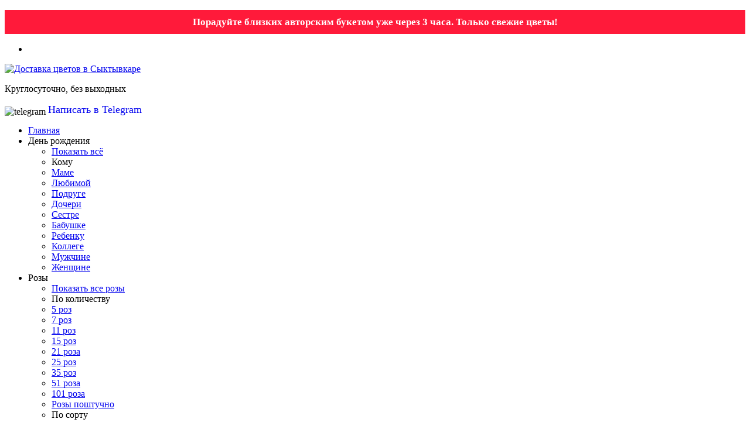

--- FILE ---
content_type: text/html; charset=utf-8
request_url: https://florafox.com/ru/syktyvkar-18
body_size: 14436
content:
<!DOCTYPE html>
<html lang="ru-ru" prefix="og: http://ogp.me/ns#" xmlns="http://www.w3.org/1999/xhtml">
<head>

    <title>Доставка цветов в Сыктывкаре на дом недорого | Заказать цветы круглосуточно по цене от 2 900 ₽ с бесплатной доставкой</title>

    <meta name="viewport" content="width=device-width, initial-scale=1, user-scalable=no" />

    <meta http-equiv="Content-Type" content="text/html; charset=UTF-8"/>

    
    <meta name="apple-mobile-web-app-capable" content="yes"/>
    <meta name="apple-mobile-web-app-title" content="FloraFox"/>

    <link rel="icon" type="image/x-icon" href="/pub/favicon.ico?1609835974"/>

    <meta name="description" content="FloraFox - заказ быстрой доставки цветов в Сыктывкаре. Шикарные букеты цветов на любой вкус. Гарантия свежести. Пришлем фото товара. Работаем круглосуточно, без выходных."/>

    <link rel="canonical" href='https://florafox.com/ru/syktyvkar-18' />


                        <link rel="alternate" href="https://florafox.com/ru/syktyvkar-18" type="text/html" hreflang="ru-ru" />
                <link rel="alternate" href="https://florafox.com/ru/syktyvkar-18" type="text/html" hreflang="x-default" />
            

    <meta property="og:url" content='https://florafox.com/ru/syktyvkar-18' />
    <meta property="og:locale" content="ru_RU"
                                        <meta property="og:title" content="Доставка цветов в Сыктывкаре на дом недорого | Заказать цветы круглосуточно по цене от 2 900 ₽ с бесплатной доставкой" />
    <meta property="og:description" content="FloraFox - заказ быстрой доставки цветов в Сыктывкаре. Шикарные букеты цветов на любой вкус. Гарантия свежести. Пришлем фото товара. Работаем круглосуточно, без выходных." />
    <meta property="og:type" content="website" />
    <meta property="og:image" content="https://florafox.com/pub/img/logo.svg?1609835974" />

    <link type="text/css" rel="stylesheet" media="all" href="/pub/css/site/style.css?1704571425" />
    <style>
        .free_delivery_after::after {
            content: "Бесплатная доставка";
        }
    </style>
    <script type="application/javascript" src="/pub/js/jquery.js?1609835974"></script>

    <script type="application/ld+json">
{
"@context": "http://schema.org",
"@type": "Organization",
"url": "https://florafox.com/",
"logo": "https://florafox.com/pub/img/logo.svg?1609835974"
}
</script>

<!-- Google Tag Manager -->
<script>(function(w,d,s,l,i){w[l]=w[l]||[];w[l].push({'gtm.start':
                new Date().getTime(),event:'gtm.js'});var f=d.getElementsByTagName(s)[0],
            j=d.createElement(s),dl=l!='dataLayer'?'&l='+l:'';j.async=true;j.src=
            'https://www.googletagmanager.com/gtm.js?id='+i+dl;f.parentNode.insertBefore(j,f);
        })(window,document,'script','dataLayer','GTM-KLBCGLZ');</script>
<!-- End Google Tag Manager -->
</head>
<body>
<!-- Google Tag Manager (noscript) -->
<noscript><iframe src="https://www.googletagmanager.com/ns.html?id=GTM-KLBCGLZ"
                  height="0" width="0" style="display:none;visibility:hidden"></iframe></noscript>
<!-- End Google Tag Manager (noscript) -->
    <p style="padding-top: 10px; padding-bottom: 10px; text-align: center; background-color: #FF1A3A; color: white; font-size:17px; line-height: 21px;">
        <b>Порадуйте близких авторским букетом уже через 3 часа. Только свежие цветы!</b>
    </p>

    <div class="uptop">
        <div class="topbox">
            <ul class="menu">
                <li>&nbsp;</li>
            </ul>
        </div>
    </div>

<div class="bigbox">
    
        <div class="header">
            <div class="left">

                <p class="logo">
                    <a href="/ru/syktyvkar-18"  >
                        <img width="169" height="56" src="/pub/img/logo.svg?1609835974" alt="Доставка цветов в Сыктывкаре" />
                    </a>
                </p>
            </div>
            <div class="center">

            </div>
            <div class="right">
                <p class="free">Круглосуточно, без выходных</p>
                <p class="phone">
                    <img alt='telegram' src="/pub/img/telegram.png?1703004381" style="width:24px; height: 24px; position: relative; top:3px; " />
                    <a rel="nofollow" style="font-size: 18px; text-decoration: none; font-weight:normal;" target="_blank" href="https://t.me/florafoxsupport">Написать в Telegram</a></p>
                </p>
            </div>

        </div>

        <div class="topmenu">
            <ul>
                                    <li><a class="clicked" href="/ru/syktyvkar-18" >Главная</a></li>
                                                                        <li class="has_sub">
                                                                            <span>День рождения</span>
                                                                            <div class="submenu">

                                                                    <ul>
                                                                                <li><a href="/ru/tsvyety-na-dyen-rozhdyeniya-c12">Показать всё</a></li>
                                        
                                                                                <li class="subgroup_name"><span class="subgroup">Кому</span></li>
                                                                                                                            <li><a href="/ru/tsvyety-na-dyen-rozhdyeniya-mamye-c1">Маме</a></li>
                                                                                    <li><a href="/ru/tsvyety-na-dyen-rozhdyeniya-lyubimoy-c2">Любимой</a></li>
                                                                                    <li><a href="/ru/tsvyety-na-dyen-rozhdyeniya-podrugye-c3">Подруге</a></li>
                                                                                    <li><a href="/ru/tsvyety-na-dyen-rozhdyeniya-dochyeri-c4">Дочери</a></li>
                                                                                    <li><a href="/ru/tsvyety-na-dyen-rozhdyeniya-syestrye-c5">Сестре</a></li>
                                                                                    <li><a href="/ru/tsvyety-na-dyen-rozhdyeniya-babushkye-c6">Бабушке</a></li>
                                                                                    <li><a href="/ru/tsvyety-na-dyen-rozhdyeniya-ryebyenku-c7">Ребенку</a></li>
                                                                                    <li><a href="/ru/tsvyety-na-dyen-rozhdyeniya-kollyegye-c8">Коллеге</a></li>
                                                                                    <li><a href="/ru/tsvyety-na-dyen-rozhdyeniya-muzhchinye-c9">Мужчине</a></li>
                                                                                    <li><a href="/ru/tsvyety-na-dyen-rozhdyeniya-zhyenshchinye-c10">Женщине</a></li>
                                                                            </ul>
                                                            </div>
                                                </li>
                                                                        <li class="has_sub">
                                                                            <span>Розы</span>
                                                                            <div class="submenu">

                                                                    <ul>
                                                                                <li><a href="/ru/bukyety-iz-roz-c66">Показать все розы</a></li>
                                        
                                                                                <li class="subgroup_name"><span class="subgroup">По количеству</span></li>
                                                                                                                            <li><a href="/ru/bukyety-iz-5-roz-c90">5 роз</a></li>
                                                                                    <li><a href="/ru/bukyety-iz-7-roz-c92">7 роз</a></li>
                                                                                    <li><a href="/ru/bukyety-iz-11-roz-c34">11 роз</a></li>
                                                                                    <li><a href="/ru/bukyety-iz-15-roz-c35">15 роз</a></li>
                                                                                    <li><a href="/ru/bukyety-iz-21-rozy-c36">21 роза</a></li>
                                                                                    <li><a href="/ru/bukyety-iz-25-roz-c37">25 роз</a></li>
                                                                                    <li><a href="/ru/bukyety-iz-35-roz-c38">35 роз</a></li>
                                                                                    <li><a href="/ru/bukyety-iz-51-rozy-c40">51 роза</a></li>
                                                                                    <li><a href="/ru/bukyety-iz-101-rozy-c42">101 роза</a></li>
                                                                                    <li><a href="/ru/rozy-poshtuchno-c93">Розы поштучно</a></li>
                                                                            </ul>
                                                                    <ul>
                                        
                                                                                <li class="subgroup_name"><span class="subgroup">По сорту</span></li>
                                                                                                                            <li><a href="/ru/bukyety-iz-kustovykh-roz-c47">Кустовые розы</a></li>
                                                                                    <li><a href="/ru/bukyety-iz-pryemium-roz-c48">Премиум розы</a></li>
                                                                                    <li><a href="/ru/bukyety-iz-kyeniyskikh-roz-c49">Кенийские розы</a></li>
                                                                                    <li><a href="/ru/bukyety-iz-klassichyeskiy-roz-c50">Классические розы</a></li>
                                                                            </ul>
                                                                    <ul>
                                        
                                                                                <li class="subgroup_name"><span class="subgroup">По форме букета</span></li>
                                                                                                                            <li><a href="/ru/bolshiye-bukyety-roz-c43">Большие букеты роз</a></li>
                                                                                    <li><a href="/ru/rozy-v-korobkye-c44">Розы в коробке</a></li>
                                                                                    <li><a href="/ru/rozy-v-korzinye-c45">Розы в корзине</a></li>
                                                                                    <li><a href="/ru/syerdtsye-iz-roz-c46">Сердце из роз</a></li>
                                                                            </ul>
                                                                    <ul>
                                        
                                                                                <li class="subgroup_name"><span class="subgroup">По цвету</span></li>
                                                                                                                            <li><a href="/ru/bukyety-iz-krasnykh-roz-c51">Красные розы</a></li>
                                                                                    <li><a href="/ru/bukyety-iz-byelykh-roz-c52">Белые розы</a></li>
                                                                                    <li><a href="/ru/bukyety-iz-raznotsvyetnykh-roz-c53">Разноцветные розы</a></li>
                                                                                    <li><a href="/ru/bukyety-iz-rozovykh-roz-c54">Розовые розы</a></li>
                                                                                    <li><a href="/ru/bukyety-iz-zhyeltykh-roz-c55">Желтые розы</a></li>
                                                                            </ul>
                                                            </div>
                                                </li>
                                                                        <li class="has_sub">
                                                                            <span>Цветы</span>
                                                                            <div class="submenu">

                                                                    <ul>
                                                                                <li><a href="/ru/tsvyety-c95">Показать все цветы</a></li>
                                        
                                                                                <li class="subgroup_name"><span class="subgroup">Вид цветов</span></li>
                                                                                                                            <li><a href="/ru/bukyety-iz-roz-c66">Розы</a></li>
                                                                                    <li><a href="/ru/bukyety-iz-khrizantyem-c67">Хризантемы</a></li>
                                                                                    <li><a href="/ru/bukyety-iz-tyulpanov-c75">Тюльпаны</a></li>
                                                                                    <li><a href="/ru/bukyety-iz-pionov-c76">Пионы</a></li>
                                                                                    <li><a href="/ru/bukyety-iz-romashyek-c68">Ромашки</a></li>
                                                                                    <li><a href="/ru/bukyety-iz-gyerbyer-c69">Герберы</a></li>
                                                                                    <li><a href="/ru/bukyety-iz-liliy-c70">Лилии</a></li>
                                                                                    <li><a href="/ru/bukyety-iz-alstromyeriy-c71">Альстромерии</a></li>
                                                                                    <li><a href="/ru/bukyety-iz-irisov-c72">Ирисы</a></li>
                                                                                    <li><a href="/ru/bukyety-iz-kall-c77">Каллы</a></li>
                                                                                    <li><a href="/ru/bukyety-iz-orkhidyey-c73">Орхидеи</a></li>
                                                                                    <li><a href="/ru/bukyety-iz-eustom-c74">Эустома</a></li>
                                                                                    <li><a href="/ru/bukyety-iz-gortyenziy-c78">Гортензии</a></li>
                                                                                    <li><a href="/ru/bukyety-iz-gvozdik-c79">Гвоздики</a></li>
                                                                                    <li><a href="/ru/bukyety-iz-podsolnukhov-c80">Подсолнухи</a></li>
                                                                            </ul>
                                                                    <ul>
                                        
                                                                                <li class="subgroup_name"><span class="subgroup">Тип букета</span></li>
                                                                                                                            <li><a href="/ru/avtorskiye-bukyety-c56">Авторские букеты</a></li>
                                                                                    <li><a href="/ru/pryemium-floristika-c57">Премиум-флористика</a></li>
                                                                                    <li><a href="/ru/monobukyety-c58">Монобукеты</a></li>
                                                                                    <li><a href="/ru/tsvyety-v-korobkye-c59">Цветы в коробке</a></li>
                                                                                    <li><a href="/ru/tsvyety-v-korzinye-c60">Цветы в корзине</a></li>
                                                                                    <li><a href="/ru/syerdtsye-iz-tsvyetov-c61">Сердце из цветов</a></li>
                                                                                    <li><a href="/ru/kombo-pryedlozhyeniya-s-tsvyetami-c62">Комбо-предложения</a></li>
                                                                                    <li><a href="/ru/tsvyety-i-sladosti-c63">Цветы и сладости</a></li>
                                                                                    <li><a href="/ru/komnatnyye-rastyeniya-c64">Комнатные растения</a></li>
                                                                            </ul>
                                                                    <ul>
                                        
                                                                                                                    </ul>
                                                            </div>
                                                </li>
                                                                        <li class="has_sub">
                                                                            <span>Повод</span>
                                                                            <div class="submenu">

                                                                    <ul>
                                        
                                                                                <li class="subgroup_name"><span class="subgroup">По дате</span></li>
                                                                                                                            <li><a href="/ru/tsvyety-na-14-fyevralya-c25">14 февраля</a></li>
                                                                                    <li><a href="/ru/tsvyety-na-23-fyevralya-c26">23 февраля</a></li>
                                                                                    <li><a href="/ru/tsvyety-na-8-marta-c27">8 марта</a></li>
                                                                                    <li><a href="/ru/tsvyety-na-poslyedniy-zvonok-c28">Последний звонок</a></li>
                                                                                    <li><a href="/ru/tsvyety-na-vypusknoy-c29">Выпускной</a></li>
                                                                                    <li><a href="/ru/tsvyety-na-1-syentyabrya-c30">1 сентября</a></li>
                                                                                    <li><a href="/ru/tsvyety-na-dyen-uchityelya-c31">День учителя</a></li>
                                                                                    <li><a href="/ru/tsvyety-na-dyen-matyeri-c32">День матери</a></li>
                                                                                    <li><a href="/ru/podarki-na-novyy-god-c33">Новый год</a></li>
                                                                            </ul>
                                                                    <ul>
                                        
                                                                                <li class="subgroup_name"><span class="subgroup">Личные</span></li>
                                                                                                                            <li><a href="/ru/tsvyety-na-dyen-rozhdyeniya-c12">День рождения</a></li>
                                                                                    <li><a href="/ru/tsvyety-dlya-lyubvi-i-romantiki-c13">Любовь и романтика</a></li>
                                                                                    <li><a href="/ru/tsvyety-na-svadbu-c14">Свадьба</a></li>
                                                                                    <li><a href="/ru/tsvyety-na-yubilyey-c15">Юбилей</a></li>
                                                                                    <li><a href="/ru/tsvyety-prosto-tak-c16">Просто так</a></li>
                                                                                    <li><a href="/ru/tsvyety-na-godovshchinu-svadby-c17">Годовщина свадьбы</a></li>
                                                                                    <li><a href="/ru/tsvyety-prosti-c18">Прости</a></li>
                                                                                    <li><a href="/ru/tsvyety-pozdravlyayu-c19">Поздравляю</a></li>
                                                                                    <li><a href="/ru/tsvyety-spasibo-c20">Спасибо</a></li>
                                                                                    <li><a href="/ru/tsvyety-na-vypisku-iz-roddoma-c21">Выписка из роддома</a></li>
                                                                                    <li><a href="/ru/tsvyety-na-pokhorony-c23">Похороны</a></li>
                                                                            </ul>
                                                            </div>
                                                </li>
                                                                        <li>
                                                                            <a class="clicked" href="/ru/podarki-i-podarochnyye-korziny-c83">Подарки</a>
                                                                        </li>
                                                                        <li>
                                                                            <a class="clicked" href="/ru/vsye-tovary-c82">Все товары</a>
                                                                        </li>
                                                </ul>
        </div>
    
    <div class="all">
        <div class="main">
            <link rel="stylesheet" href="/pub/css/autocomplete.css?1609835974">
<script src="/pub/js/jquery.autocomplete.min.js?1609835974"></script>

<script>
    $(document).ready(function () {

        $("#autocomplete_locality").on('keyup', function (){
            $(this).val( $(this).val() )
        });

        $( "#autocomplete_locality" ).autocomplete({
            serviceUrl: "",
			paramName: 'term',
			minChars: 2,
			transformResult: function (response) 
			{ 
				myData = JSON.parse(response);
				
				var newResponse = 
				{
					"query": "Unit",
					"suggestions": $.map(myData, function(data, index) 
					{
						return {'value': data.label, 'data' : data.id};
					}),
				}
				
				
				return newResponse;
				
			},
			onSelect: function (suggestion)
			{
                window.location.href = location.protocol+'//'+ location.host + location.pathname+ "?set_locality=" + suggestion.data;

				// window.location.href += "?set_locality=" + suggestion.data;
			}
    });

});
</script><div>
    <p class="select-locality">
        <label>
            Город доставки<br/>
            <input type="text" placeholder="Сыктывкар, Россия" id="autocomplete_locality"
                   style="width: 300px; margin-top: 5px; font-size: 16px; height: 20px; padding: 2px 1px;" autocomplete="off" />
        </label>
    </p>
    <form method="post" class="select-delivery-date">

        <label>
            Дата доставки<br/>
            <select name="set_delivery_date" style="width: 300px; margin-top: 5px; font-size: 16px; height: 24px;"
                    onchange="this.form.submit()">
                                    <option
                        value="2026-01-05" selected>Сегодня - 5 января</option>
                                    <option
                        value="2026-01-06" >Завтра - 6 января</option>
                                    <option
                        value="2026-01-07" >Среда - 7 января</option>
                                    <option
                        value="2026-01-08" >Четверг - 8 января</option>
                                    <option
                        value="2026-01-09" >Пятница - 9 января</option>
                                    <option
                        value="2026-01-10" >Суббота - 10 января</option>
                                    <option
                        value="2026-01-11" >Воскресенье - 11 января</option>
                                    <option
                        value="2026-01-12" >Понедельник - 12 января</option>
                                    <option
                        value="2026-01-13" >Вторник - 13 января</option>
                                    <option
                        value="2026-01-14" >Среда - 14 января</option>
                                    <option
                        value="2026-01-15" >Четверг - 15 января</option>
                                    <option
                        value="2026-01-16" >Пятница - 16 января</option>
                                    <option
                        value="2026-01-17" >Суббота - 17 января</option>
                                    <option
                        value="2026-01-18" >Воскресенье - 18 января</option>
                                    <option
                        value="2026-01-19" >Понедельник - 19 января</option>
                                    <option
                        value="2026-01-20" >Вторник - 20 января</option>
                                    <option
                        value="2026-01-21" >Среда - 21 января</option>
                                    <option
                        value="2026-01-22" >Четверг - 22 января</option>
                                    <option
                        value="2026-01-23" >Пятница - 23 января</option>
                                    <option
                        value="2026-01-24" >Суббота - 24 января</option>
                                    <option
                        value="2026-01-25" >Воскресенье - 25 января</option>
                                    <option
                        value="2026-01-26" >Понедельник - 26 января</option>
                                    <option
                        value="2026-01-27" >Вторник - 27 января</option>
                                    <option
                        value="2026-01-28" >Среда - 28 января</option>
                                    <option
                        value="2026-01-29" >Четверг - 29 января</option>
                                    <option
                        value="2026-01-30" >Пятница - 30 января</option>
                                    <option
                        value="2026-01-31" >Суббота - 31 января</option>
                                    <option
                        value="2026-02-01" >Воскресенье - 1 февраля</option>
                            </select>
        </label>
    </form>
    <div style="clear: both;"></div>
</div>
<br/>
<h1 style="margin-bottom: 0;">Доставка цветов в Сыктывкаре</h1><div class="catsindex">
    <script>
        var _cat_id = 0;
        var ajaxload = false;
        var _max_pages = 1;
    </script>
    <div class="catalog_left">
            <div class="loadbox">

                
                                            <h2><a href="/ru/bukyety-iz-roz-c66">Розы</a></h2>
                        <div class="catbox">
                                        <div class="itemrow">
                            <div class="one">
                    <a href="/ru/bukyety-iz-roz-c66/bukyet-roz-goryachiye-obyatiya-i4">
                        <img src="/pub/img/item_variants/245/1-16.jpg?1657016914" alt="Красные розы в букете "Твоя красота"" width="235" height="235" />
                    </a>
                    <p><a class="indexcat" href="/ru/bukyety-iz-roz-c66/bukyet-roz-goryachiye-obyatiya-i4">Красные розы в букете "Твоя красота"</a></p>
                    <p class="cost free_delivery_after">
                         от  <span class="index_cost">4 060 ₽</span>
                    </p>
                                    </div>
                            <div class="one">
                    <a href="/ru/bukyety-iz-roz-c66/krasnyye-i-byelyye-rozy-v-bukyetye-luchi-lyubvi-i121">
                        <img src="/pub/img/item_variants/245/1-256.jpg?1657016946" alt="Букет роз "Яркая страсть"" width="235" height="235" />
                    </a>
                    <p><a class="indexcat" href="/ru/bukyety-iz-roz-c66/krasnyye-i-byelyye-rozy-v-bukyetye-luchi-lyubvi-i121">Букет роз "Яркая страсть"</a></p>
                    <p class="cost free_delivery_after">
                         от  <span class="index_cost">4 060 ₽</span>
                    </p>
                                    </div>
                            <div class="one">
                    <a href="/ru/bukyety-iz-roz-c66/bukyet-raznotsvyetnykh-roz-egoist-i348">
                        <img src="/pub/img/item_variants/245/1-758.jpg?1657017212" alt="Кенийские розы Цветные" width="235" height="235" />
                    </a>
                    <p><a class="indexcat" href="/ru/bukyety-iz-roz-c66/bukyet-raznotsvyetnykh-roz-egoist-i348">Кенийские розы Цветные</a></p>
                    <p class="cost free_delivery_after">
                         от  <span class="index_cost">5 940 ₽</span>
                    </p>
                                    </div>
                            <div class="one">
                    <a href="/ru/bukyety-iz-roz-c66/krasnyye-rozy-v-bukyetye-ogon-vnutri-myenya-i349">
                        <img src="/pub/img/item_variants/245/1-761.jpg?1657017214" alt="Розы кенийские "Чуткость"" width="235" height="235" />
                    </a>
                    <p><a class="indexcat" href="/ru/bukyety-iz-roz-c66/krasnyye-rozy-v-bukyetye-ogon-vnutri-myenya-i349">Розы кенийские "Чуткость"</a></p>
                    <p class="cost free_delivery_after">
                         от  <span class="index_cost">5 940 ₽</span>
                    </p>
                                    </div>
                    </div>
    
                            <div class="button">
                                <a href="/ru/bukyety-iz-roz-c66">Показать все "Розы"</a>
                            </div>

                        </div>
                                            <h2><a href="/ru/avtorskiye-bukyety-c56">Авторские букеты</a></h2>
                        <div class="catbox">
                                        <div class="itemrow">
                            <div class="one">
                    <a href="/ru/avtorskiye-bukyety-c56/avtorskiy-bukyet-v-poryvye-strasti-i322">
                        <img src="/pub/img/item_variants/245/1-694.jpg?1657017096" alt="Цветы "Буйность красок"" width="235" height="235" />
                    </a>
                    <p><a class="indexcat" href="/ru/avtorskiye-bukyety-c56/avtorskiy-bukyet-v-poryvye-strasti-i322">Цветы "Буйность красок"</a></p>
                    <p class="cost free_delivery_after">
                         от  <span class="index_cost">5 080 ₽</span>
                    </p>
                                    </div>
                            <div class="one">
                    <a href="/ru/avtorskiye-bukyety-c56/avtorskiy-bukyet-izyskannyy-i316">
                        <img src="/pub/img/item_variants/245/1-669.jpg?1657017088" alt="Букет "Любовный сюжет" авторский" width="235" height="235" />
                    </a>
                    <p><a class="indexcat" href="/ru/avtorskiye-bukyety-c56/avtorskiy-bukyet-izyskannyy-i316">Букет "Любовный сюжет" авторский</a></p>
                    <p class="cost free_delivery_after">
                         от  <span class="index_cost">5 080 ₽</span>
                    </p>
                                    </div>
                            <div class="one">
                    <a href="/ru/avtorskiye-bukyety-c56/bukyet-iz-byelykh-roz-i-irisov-lyubi-myenya-i26">
                        <img src="/pub/img/item_variants/245/1-77.jpg?1657017124" alt="Белые розы и ирисы в букете "Разноцветный микс"" width="235" height="235" />
                    </a>
                    <p><a class="indexcat" href="/ru/avtorskiye-bukyety-c56/bukyet-iz-byelykh-roz-i-irisov-lyubi-myenya-i26">Белые розы и ирисы в букете "Разноцветный микс"</a></p>
                    <p class="cost free_delivery_after">
                         от  <span class="index_cost">5 240 ₽</span>
                    </p>
                                    </div>
                            <div class="one">
                    <a href="/ru/avtorskiye-bukyety-c56/korolyeva-bukyet-iz-orkhidyey-roz-eustomy-i321">
                        <img src="/pub/img/item_variants/245/1-689.jpg?1657017094" alt="Цветы в букете "Пленительная"" width="235" height="235" />
                    </a>
                    <p><a class="indexcat" href="/ru/avtorskiye-bukyety-c56/korolyeva-bukyet-iz-orkhidyey-roz-eustomy-i321">Цветы в букете "Пленительная"</a></p>
                    <p class="cost free_delivery_after">
                         от  <span class="index_cost">5 400 ₽</span>
                    </p>
                                    </div>
                    </div>
    
                            <div class="button">
                                <a href="/ru/avtorskiye-bukyety-c56">Показать все "Авторские букеты"</a>
                            </div>

                        </div>
                                            <h2><a href="/ru/vsye-tovary-c82">Все товары</a></h2>
                        <div class="catbox">
                                        <div class="itemrow">
                            <div class="one">
                    <a href="/ru/bukyety-iz-5-roz-c90/bukyet-iz-byelykh-roz-vozdushnyy-potsyeluy-i64">
                        <img src="/pub/img/item_variants/245/1-146.jpg?1657016910" alt="5 белых роз "Душа к душе"" width="235" height="235" />
                    </a>
                    <p><a class="indexcat" href="/ru/bukyety-iz-5-roz-c90/bukyet-iz-byelykh-roz-vozdushnyy-potsyeluy-i64">5 белых роз "Душа к душе"</a></p>
                    <p class="cost free_delivery_after">
                         <span class="index_cost">4 060 ₽</span>
                    </p>
                                    </div>
                            <div class="one">
                    <a href="/ru/bukyety-iz-11-roz-c34/bukyet-iz-krasnykh-roz-lyepyestki-zaboty-i52">
                        <img src="/pub/img/item_variants/245/1-139.jpg?1657016906" alt="Букет красных роз "Сияние рассвета"" width="235" height="235" />
                    </a>
                    <p><a class="indexcat" href="/ru/bukyety-iz-11-roz-c34/bukyet-iz-krasnykh-roz-lyepyestki-zaboty-i52">Букет красных роз "Сияние рассвета"</a></p>
                    <p class="cost free_delivery_after">
                         <span class="index_cost">7 310 ₽</span>
                    </p>
                                    </div>
                            <div class="one">
                    <a href="/ru/bukyety-iz-11-roz-c34/11-krasnykh-roz-v-bukyetye-salsa-i136">
                        <img src="/pub/img/item_variants/245/1-297.jpg?1657016960" alt="Букет "Букет Джоли" из 11 красных роз" width="235" height="235" />
                    </a>
                    <p><a class="indexcat" href="/ru/bukyety-iz-11-roz-c34/11-krasnykh-roz-v-bukyetye-salsa-i136">Букет "Букет Джоли" из 11 красных роз</a></p>
                    <p class="cost free_delivery_after">
                         <span class="index_cost">8 690 ₽</span>
                    </p>
                                    </div>
                            <div class="one">
                    <a href="/ru/syerdtsye-iz-roz-c46/korobka-iz-roz-syerdtsye-v-ognye-i279">
                        <img src="/pub/img/item_variants/245/1-551.jpg?1657017050" alt=""Дорогой сердцу" букет из роз в коробке" width="235" height="235" />
                    </a>
                    <p><a class="indexcat" href="/ru/syerdtsye-iz-roz-c46/korobka-iz-roz-syerdtsye-v-ognye-i279">"Дорогой сердцу" букет из роз в коробке</a></p>
                    <p class="cost free_delivery_after">
                         от  <span class="index_cost">14 350 ₽</span>
                    </p>
                                    </div>
                    </div>
            <div class="itemrow">
                            <div class="one">
                    <a href="/ru/bukyety-iz-15-roz-c35/bukyet-iz-roz-impyeriya-krasoty-i53">
                        <img src="/pub/img/item_variants/245/1-140.jpg?1657016908" alt="Композиция "Клубника со сливками"" width="235" height="235" />
                    </a>
                    <p><a class="indexcat" href="/ru/bukyety-iz-15-roz-c35/bukyet-iz-roz-impyeriya-krasoty-i53">Композиция "Клубника со сливками"</a></p>
                    <p class="cost free_delivery_after">
                         <span class="index_cost">9 460 ₽</span>
                    </p>
                                    </div>
                            <div class="one">
                    <a href="/ru/bukyety-iz-51-rozy-c40/krasnyye-rozy-v-bukyetye-zhizyel-i147">
                        <img src="/pub/img/item_variants/245/1-309.jpg?1657016964" alt="Красные розы в букете "Знак любви"" width="235" height="235" />
                    </a>
                    <p><a class="indexcat" href="/ru/bukyety-iz-51-rozy-c40/krasnyye-rozy-v-bukyetye-zhizyel-i147">Красные розы в букете "Знак любви"</a></p>
                    <p class="cost free_delivery_after">
                         <span class="index_cost">38 430 ₽</span>
                    </p>
                                    </div>
                            <div class="one">
                    <a href="/ru/bukyety-iz-101-rozy-c42/bukyet-iz-101-krasnoy-rozy-tsvyetochnoye-izobiliye-i197">
                        <img src="/pub/img/item_variants/245/1-385.jpg?1657016990" alt="Красные розы в букете "Духовная близость"" width="235" height="235" />
                    </a>
                    <p><a class="indexcat" href="/ru/bukyety-iz-101-rozy-c42/bukyet-iz-101-krasnoy-rozy-tsvyetochnoye-izobiliye-i197">Красные розы в букете "Духовная близость"</a></p>
                    <p class="cost free_delivery_after">
                         <span class="index_cost">36 950 ₽</span>
                    </p>
                                    </div>
                            <div class="one">
                    <a href="/ru/bukyety-iz-7-roz-c92/bukyet-iz-7-byelykh-roz-sad-radosti-i65">
                        <img src="/pub/img/item_variants/245/1-147.jpg?1657016910" alt=""Фаворит" букет из 7 белых роз" width="235" height="235" />
                    </a>
                    <p><a class="indexcat" href="/ru/bukyety-iz-7-roz-c92/bukyet-iz-7-byelykh-roz-sad-radosti-i65">"Фаворит" букет из 7 белых роз</a></p>
                    <p class="cost free_delivery_after">
                         <span class="index_cost">5 150 ₽</span>
                    </p>
                                    </div>
                    </div>
            <div class="itemrow">
                            <div class="one">
                    <a href="/ru/bukyety-iz-51-rozy-c40/bukyet-iz-raznotsvyetnykh-roz-snyezhana-i209">
                        <img src="/pub/img/item_variants/245/1-414.jpg?1657017000" alt="51 разноцветной розы "Лоскутки осени"" width="235" height="235" />
                    </a>
                    <p><a class="indexcat" href="/ru/bukyety-iz-51-rozy-c40/bukyet-iz-raznotsvyetnykh-roz-snyezhana-i209">51 разноцветной розы "Лоскутки осени"</a></p>
                    <p class="cost free_delivery_after">
                         <span class="index_cost">28 070 ₽</span>
                    </p>
                                    </div>
                            <div class="one">
                    <a href="/ru/bukyety-iz-gyerbyer-c69/bukyet-iz-gyerbyer-almaznaya-babochka-i30">
                        <img src="/pub/img/item_variants/245/1-91.jpg?1657017136" alt=""Яркий микс" композиция из гербер" width="235" height="235" />
                    </a>
                    <p><a class="indexcat" href="/ru/bukyety-iz-gyerbyer-c69/bukyet-iz-gyerbyer-almaznaya-babochka-i30">"Яркий микс" композиция из гербер</a></p>
                    <p class="cost free_delivery_after">
                         от  <span class="index_cost">4 660 ₽</span>
                    </p>
                                    </div>
                            <div class="one">
                    <a href="/ru/pryemium-floristika-c57/korzina-palitra-s-gvozdikami-i-rozami-i334">
                        <img src="/pub/img/item_variants/245/1-728.jpg?1657017108" alt=""Утонченность момента" букет в корзине" width="235" height="235" />
                    </a>
                    <p><a class="indexcat" href="/ru/pryemium-floristika-c57/korzina-palitra-s-gvozdikami-i-rozami-i334">"Утонченность момента" букет в корзине</a></p>
                    <p class="cost free_delivery_after">
                         <span class="index_cost">53 370 ₽</span>
                    </p>
                                    </div>
                            <div class="one">
                    <a href="/ru/bukyety-iz-21-rozy-c36/bukyet-iz-krasnykh-i-byelykh-roz-krasnyy-barkhat-i184">
                        <img src="/pub/img/item_variants/245/1-366.jpg?1657016984" alt="Красно-белые розы "Волшебница"" width="235" height="235" />
                    </a>
                    <p><a class="indexcat" href="/ru/bukyety-iz-21-rozy-c36/bukyet-iz-krasnykh-i-byelykh-roz-krasnyy-barkhat-i184">Красно-белые розы "Волшебница"</a></p>
                    <p class="cost free_delivery_after">
                         <span class="index_cost">12 710 ₽</span>
                    </p>
                                    </div>
                    </div>
            <div class="itemrow">
                            <div class="one">
                    <a href="/ru/bukyety-iz-25-roz-c37/bukyet-iz-25-roz-v-pogonye-za-myechtoy-i104">
                        <img src="/pub/img/item_variants/245/1-217.jpg?1657016934" alt=""Изнеженность" букет из 25 белых роз" width="235" height="235" />
                    </a>
                    <p><a class="indexcat" href="/ru/bukyety-iz-25-roz-c37/bukyet-iz-25-roz-v-pogonye-za-myechtoy-i104">"Изнеженность" букет из 25 белых роз</a></p>
                    <p class="cost free_delivery_after">
                         <span class="index_cost">19 110 ₽</span>
                    </p>
                                    </div>
                            <div class="one">
                    <a href="/ru/bukyety-iz-51-rozy-c40/bukyet-iz-rozovykh-roz-myagkiy-kharaktyer-i165">
                        <img src="/pub/img/item_variants/245/1-341.jpg?1657016976" alt="Композиция "Сияние сапфира" из роз" width="235" height="235" />
                    </a>
                    <p><a class="indexcat" href="/ru/bukyety-iz-51-rozy-c40/bukyet-iz-rozovykh-roz-myagkiy-kharaktyer-i165">Композиция "Сияние сапфира" из роз</a></p>
                    <p class="cost free_delivery_after">
                         <span class="index_cost">38 430 ₽</span>
                    </p>
                                    </div>
                            <div class="one">
                    <a href="/ru/bukyety-iz-11-roz-c34/rozovyye-rozy-v-bukyetye-oblako-zhyelaniy-i155">
                        <img src="/pub/img/item_variants/245/1-331.jpg?1657016972" alt="Розовые розы в букете "Облако желаний"" width="235" height="235" />
                    </a>
                    <p><a class="indexcat" href="/ru/bukyety-iz-11-roz-c34/rozovyye-rozy-v-bukyetye-oblako-zhyelaniy-i155">Розовые розы в букете "Облако желаний"</a></p>
                    <p class="cost free_delivery_after">
                         <span class="index_cost">8 690 ₽</span>
                    </p>
                                    </div>
                            <div class="one">
                    <a href="/ru/bukyety-iz-khrizantyem-c67/bukyet-iz-byelykh-khrizantyem-ptichye-moloko-i35">
                        <img src="/pub/img/item_variants/245/1-111.jpg?1657016896" alt="Композиция "Полярная" с белыми хризантемами" width="235" height="235" />
                    </a>
                    <p><a class="indexcat" href="/ru/bukyety-iz-khrizantyem-c67/bukyet-iz-byelykh-khrizantyem-ptichye-moloko-i35">Композиция "Полярная" с белыми хризантемами</a></p>
                    <p class="cost free_delivery_after">
                         от  <span class="index_cost">3 530 ₽</span>
                    </p>
                                    </div>
                    </div>
            <div class="itemrow">
                            <div class="one">
                    <a href="/ru/podarki-i-podarochnyye-korziny-c83/myagkaya-igrushka-moy-drug-i89">
                        <img src="/pub/img/item_variants/245/1-183.jpg?1657016922" alt="Игрушка "Коричневый мишка"" width="235" height="235" />
                    </a>
                    <p><a class="indexcat" href="/ru/podarki-i-podarochnyye-korziny-c83/myagkaya-igrushka-moy-drug-i89">Игрушка "Коричневый мишка"</a></p>
                    <p class="cost free_delivery_after">
                         <span class="index_cost">2 970 ₽</span>
                    </p>
                                    </div>
                            <div class="one">
                    <a href="/ru/bukyety-iz-25-roz-c37/zhyeltyye-rozy-v-bukyetye-gloriya-i256">
                        <img src="/pub/img/item_variants/245/1-516.jpg?1657017036" alt="Желтые розы в букете "Глория"" width="235" height="235" />
                    </a>
                    <p><a class="indexcat" href="/ru/bukyety-iz-25-roz-c37/zhyeltyye-rozy-v-bukyetye-gloriya-i256">Желтые розы в букете "Глория"</a></p>
                    <p class="cost free_delivery_after">
                         <span class="index_cost">14 870 ₽</span>
                    </p>
                                    </div>
                            <div class="one">
                    <a href="/ru/bukyety-iz-khrizantyem-c67/bukyet-iz-khrizantyem-zagadochnaya-nyeznakomka-i29">
                        <img src="/pub/img/item_variants/245/1-89.jpg?1657017134" alt="Букет из хризантем "Загадочная незнакомка"" width="235" height="235" />
                    </a>
                    <p><a class="indexcat" href="/ru/bukyety-iz-khrizantyem-c67/bukyet-iz-khrizantyem-zagadochnaya-nyeznakomka-i29">Букет из хризантем "Загадочная незнакомка"</a></p>
                    <p class="cost free_delivery_after">
                         от  <span class="index_cost">3 530 ₽</span>
                    </p>
                                    </div>
                            <div class="one">
                    <a href="/ru/bukyety-iz-roz-c66/bukyet-roz-razbudi-potsyeluyem-i150">
                        <img src="/pub/img/item_variants/245/1-314.jpg?1657016966" alt=""Влюбленное сердце" с розами" width="235" height="235" />
                    </a>
                    <p><a class="indexcat" href="/ru/bukyety-iz-roz-c66/bukyet-roz-razbudi-potsyeluyem-i150">"Влюбленное сердце" с розами</a></p>
                    <p class="cost free_delivery_after">
                         от  <span class="index_cost">5 730 ₽</span>
                    </p>
                                    </div>
                    </div>
            <div class="itemrow">
                            <div class="one">
                    <a href="/ru/bukyety-iz-21-rozy-c36/bukyet-iz-krasnykh-roz-dusha-moya-i54">
                        <img src="/pub/img/item_variants/245/1-141.jpg?1657016908" alt=""Крики души" букет красных роз" width="235" height="235" />
                    </a>
                    <p><a class="indexcat" href="/ru/bukyety-iz-21-rozy-c36/bukyet-iz-krasnykh-roz-dusha-moya-i54">"Крики души" букет красных роз</a></p>
                    <p class="cost free_delivery_after">
                         <span class="index_cost">12 710 ₽</span>
                    </p>
                                    </div>
                            <div class="one">
                    <a href="/ru/avtorskiye-bukyety-c56/avtorskiy-bukyet-tsvyetochnitsa-i324">
                        <img src="/pub/img/item_variants/245/1-703.jpg?1657017100" alt="Композиция "Сладкая вата"" width="235" height="235" />
                    </a>
                    <p><a class="indexcat" href="/ru/avtorskiye-bukyety-c56/avtorskiy-bukyet-tsvyetochnitsa-i324">Композиция "Сладкая вата"</a></p>
                    <p class="cost free_delivery_after">
                         от  <span class="index_cost">5 170 ₽</span>
                    </p>
                                    </div>
                            <div class="one">
                    <a href="/ru/bukyety-iz-51-rozy-c40/51-rozovaya-roza-kistyu-po-styeklu-i244">
                        <img src="/pub/img/item_variants/245/1-504.jpg?1657017032" alt="51 розовой розы "Звездный путь"" width="235" height="235" />
                    </a>
                    <p><a class="indexcat" href="/ru/bukyety-iz-51-rozy-c40/51-rozovaya-roza-kistyu-po-styeklu-i244">51 розовой розы "Звездный путь"</a></p>
                    <p class="cost free_delivery_after">
                         <span class="index_cost">28 070 ₽</span>
                    </p>
                                    </div>
                            <div class="one">
                    <a href="/ru/bukyety-iz-roz-c66/bukyet-iz-krasnykh-roz-natali-i191">
                        <img src="/pub/img/item_variants/245/1-375.jpg?1657016986" alt="Букет из красных роз "Натали"" width="235" height="235" />
                    </a>
                    <p><a class="indexcat" href="/ru/bukyety-iz-roz-c66/bukyet-iz-krasnykh-roz-natali-i191">Букет из красных роз "Натали"</a></p>
                    <p class="cost free_delivery_after">
                         от  <span class="index_cost">6 780 ₽</span>
                    </p>
                                    </div>
                    </div>
    
                            <div class="button">
                                <a href="/ru/vsye-tovary-c82">Показать все "Все товары"</a>
                            </div>

                        </div>
                                                </div>

        <div class="more_load button hide">
            <span>>Показать все</span>
        </div>
<hr/>

        <div class="page_text">
                        <h2>Доставка цветов в Сыктывкаре на дом недорого</h2><p>Что поднимет настроение, когда за окном долгая холодная зима или унылое дождливое лето? Яркий букет, который принес приветливый курьер, разгонит непогоду в душе, а солнечный день сделает еще более радостным. Круглосуточная доставка цветов в Сыктывкаре от магазина FloraFox — лучший способ раскрасить серые будни и вызвать счастливую улыбку у близкого человека.</p>  <h2>Круглосуточная доставка красок лета от FloraFox</h2>  <p>Крупные и мелкие кустовые розы всех расцветок, нежные лилии, изысканные орхидеи, яркие искорки гипсофилы — мы обещаем, что любые цветы из нашего магазина простоят в воде, как минимум, неделю. Собирать композиции мы начинаем перед самой отправкой, а значит — они приедут идеально свежими.</p>  <p>У нас вы можете круглосуточно заказать:</p> <ul> <li>авторские композиции с альстромериями, эустомами, хризантемами, украшенные молодыми веточками салала, фисташки и эвкалипта;</li> <li>цветы с приятным дополнением — разноцветными макарунами или конфетами — красиво, вкусно и недорого;</li> <li>монобукеты из ирисов, лилий и гербер</li> <li>роскошные охапки королевских роз или стильные лаконичные небольшие композиции</li> </ul> <p>У нас вы сможете выбрать именно то, что вам нужно. Все наши букеты выглядят эффектно, потому что мы тщательно подбираем растения и следим за их качеством. При этом по цене можно выбрать красивый сюрприз совсем недорого.</p>  <p>Разнообразие цветочных композиций — это еще не все. У нас есть круглосуточная доставка других подарков. Отличным дополнением к букету станут воздушные шары, конфеты, торт, плюшевый мишка или стильная ваза, в которую можно будет поставить только что доставленные цветы. Подарки можно заказать и отдельно — выберите корзину с сочными фруктами или мясными закусками, коробку киндер-сюрпризов или мягкую игрушку.</p>  <p>При доставке каждого заказа мы вручим получателю бесплатную сопроводительную открытку. Курьерская служба работает круглосуточно, при необходимости мы можем согласовать время с получателем. Если вы хотите сделать сюрприз, укажите предпочтительные дату и час доставки в форме заказа.</p>  <p>Радуйте близких вместе с FloraFox — круглосуточно, ярко и недорого!</p>        </div>

                <div class="page_text">
            <h2>Где купить цветы в Сыктывкаре?</h2>
            <div>
                <p>Адреса цветочных магазинов в Сыктывкаре</p>
<ul>
<li>ул. Огородная 6/2</li>
<li>ул. Коммунистическая, 62</li><li>ул. Первомайская, 85/2</li><li>ул. Куратова, 73/6</li><li>пр-кт Октябрьский, 68</li>
</ul>
<p>Контакты: syktyvkar.ru@florafox.com</p>
            </div>
                        <br/>
            <img src="/pub/img/localities/18.png?1703266398" alt="Сыктывкар" style="width: 100%;" />
                    </div>
        
    </div>

    
    <div class="clear"></div>

            <div class="flowers_price">
            <h2>Цены на популярные цветы в Сыктывкаре</h2>
            <table>
                                    <tr>
                        <td>"Дорогой сердцу" букет из роз в коробке</td>
                        <td class="cost">
                             от  <span class="index_cost">14 350 ₽</span>
                        </td>
                    </tr>
                                    <tr>
                        <td>"Фаворит" букет из 7 белых роз</td>
                        <td class="cost">
                             <span class="index_cost">5 150 ₽</span>
                        </td>
                    </tr>
                                    <tr>
                        <td>Красно-белые розы "Волшебница"</td>
                        <td class="cost">
                             <span class="index_cost">12 710 ₽</span>
                        </td>
                    </tr>
                                    <tr>
                        <td>Композиция "Полярная" с белыми хризантемами</td>
                        <td class="cost">
                             от  <span class="index_cost">3 530 ₽</span>
                        </td>
                    </tr>
                                    <tr>
                        <td>"Влюбленное сердце" с розами</td>
                        <td class="cost">
                             от  <span class="index_cost">5 730 ₽</span>
                        </td>
                    </tr>
                                    <tr>
                        <td>Букет из красных роз "Натали"</td>
                        <td class="cost">
                             от  <span class="index_cost">6 780 ₽</span>
                        </td>
                    </tr>
                            </table>
        </div>
    
        <div class="reviews">
        <div>
            <h2>Отзывы от покупателей в Сыктывкаре</h2>
            <p class="header_rate">
            <img src="/pub/img/star_y.png?1681600145" alt="" />
            <span class="rate">4,88</span>
            <span class="pcs">2 700 отзывов, 6 021 оценка</span>
            </p>
        </div>

        <div class="reviewsrow">
            <div class="review review_main">
                <p>
                    <img src="/pub/img/reviews_photos/220/482.jpg?1682955602" alt="" width="200" height="200" style="float: left;padding-right: 10px;"/>

                </p>
                <p class="name">Aleksandra</p>
                <p class="country">Россия</p>
                <span class="review_rate">
                                                                                         <img src="/pub/img/star_y.png?1681600145" alt="" width="15" height="15" />
                                                                                         <img src="/pub/img/star_y.png?1681600145" alt="" width="15" height="15" />
                                                                                         <img src="/pub/img/star_y.png?1681600145" alt="" width="15" height="15" />
                                                                                         <img src="/pub/img/star_y.png?1681600145" alt="" width="15" height="15" />
                                                                                         <img src="/pub/img/star_y.png?1681600145" alt="" width="15" height="15" />
                                                   </span>

                <p class="text">Всё просто отлично. Цветы очень хорошие. Курьер привез вовремя.</p>
            </div>
        </div>


        <div class="reviewsrow">
                        <div class="review">

                <p class="name">Leonid</p>
                <p class="country">Россия</p>
                <span class="review_rate">
                                                                                         <img src="/pub/img/star_y.png?1681600145" alt="" width="15" height="15" />
                                                                                         <img src="/pub/img/star_y.png?1681600145" alt="" width="15" height="15" />
                                                                                         <img src="/pub/img/star_y.png?1681600145" alt="" width="15" height="15" />
                                                                                         <img src="/pub/img/star_y.png?1681600145" alt="" width="15" height="15" />
                                                                                         <img src="/pub/img/star_y.png?1681600145" alt="" width="15" height="15" />
                                           </span>
                <p class="text">Огромное спасибо за букет. Заказ был выполнен и доставлен вовремя. Благодарю Вас и ваш коллектив за оказанные услуги. Успехов Вам в работе. </p>
            </div>
                        <div class="review">

                <p class="name">Anna</p>
                <p class="country">Беларусь</p>
                <span class="review_rate">
                                                                                         <img src="/pub/img/star_y.png?1681600145" alt="" width="15" height="15" />
                                                                                         <img src="/pub/img/star_y.png?1681600145" alt="" width="15" height="15" />
                                                                                         <img src="/pub/img/star_y.png?1681600145" alt="" width="15" height="15" />
                                                                                         <img src="/pub/img/star_y.png?1681600145" alt="" width="15" height="15" />
                                                                                         <img src="/pub/img/star_g.png?1681600146" alt="" width="15" height="15" />
                                           </span>
                <p class="text">Прекрасный сервис, быстро и качественно! Буду рекомендовать) Спасибо большое, дорогие))</p>
            </div>
                        <div class="review">

                <p class="name">Ajym</p>
                <p class="country">Казахстан</p>
                <span class="review_rate">
                                                                                         <img src="/pub/img/star_y.png?1681600145" alt="" width="15" height="15" />
                                                                                         <img src="/pub/img/star_y.png?1681600145" alt="" width="15" height="15" />
                                                                                         <img src="/pub/img/star_y.png?1681600145" alt="" width="15" height="15" />
                                                                                         <img src="/pub/img/star_y.png?1681600145" alt="" width="15" height="15" />
                                                                                         <img src="/pub/img/star_y.png?1681600145" alt="" width="15" height="15" />
                                           </span>
                <p class="text">Цветы свежие. Заказ выполнен в срок. Заказом и сервисом довольны.</p>
            </div>
                    </div>

    </div>



        <div class="clear"></div>
            <div class="relinking_locality">
            <h2>Доставка цветов курьером</h2>
            <ul>
                                    <li><a href="/ru/dzyerzhinsk-7559">Дзержинск</a></li>
                                    <li><a href="/ru/kolomna-7517">Коломна</a></li>
                                    <li><a href="/ru/prokopyevsk-9572">Прокопьевск</a></li>
                                    <li><a href="/ru/vasilyevskiy-ostrov-16141">Васильевский остров</a></li>
                                    <li><a href="/ru/engyels-7556">Энгельс</a></li>
                                    <li><a href="/ru/rybinsk-7421">Рыбинск</a></li>
                                    <li><a href="/ru/biysk-9602">Бийск</a></li>
                                    <li><a href="/ru/pskov-29">Псков</a></li>
                                    <li><a href="/ru/balakovo-7597">Балаково</a></li>
                                    <li><a href="/ru/odintsovo-7451">Одинцово</a></li>
                                    <li><a href="/ru/ukhta-7376">Ухта</a></li>
                                    <li><a href="/ru/vorkuta-9561">Воркута</a></li>
                                    <li><a href="/ru/ezhva-7555">Эжва</a></li>
                            </ul>
            <div class="clear"></div>
        </div>
    
    <div class="clear"></div>
            <div class="relinking_locality">
            <h2>Популярные города доставки</h2>
            <ul>
                                    <li><a href="/ru/samara-26">Доставка цветов в Самаре</a></li>
                                    <li><a href="/ru/rostov-na-donu-28">Доставка цветов в Ростове-на-Дону</a></li>
                                    <li><a href="/ru/krasnoyarsk-71">Доставка цветов в Красноярске</a></li>
                                    <li><a href="/ru/voronyezh-5">Доставка цветов в Воронеже</a></li>
                                    <li><a href="/ru/pyerm-31">Доставка цветов в Перми</a></li>
                                    <li><a href="/ru/volgograd-8">Доставка цветов в Волгограде</a></li>
                                    <li><a href="/ru/saratov-23">Доставка цветов в Саратове</a></li>
                                    <li><a href="/ru/tyumyen-64">Доставка цветов в Тюмени</a></li>
                                    <li><a href="/ru/tolyatti-15">Доставка цветов в Тольятти</a></li>
                                    <li><a href="/ru/barnaul-74">Доставка цветов в Барнауле</a></li>
                                    <li><a href="/ru/izhyevsk-54">Доставка цветов в Ижевске</a></li>
                                    <li><a href="/ru/khabarovsk-80">Доставка цветов в Хабаровске</a></li>
                                    <li><a href="/ru/irkutsk-81">Доставка цветов в Иркутске</a></li>
                                    <li><a href="/ru/vladivostok-77">Доставка цветов в Владивостоке</a></li>
                                    <li><a href="/ru/yaroslavl-4">Доставка цветов в Ярославле</a></li>
                                    <li><a href="/ru/sochi-21">Доставка цветов в Сочи</a></li>
                                    <li><a href="/ru/tomsk-65">Доставка цветов в Томске</a></li>
                                    <li><a href="/ru/oryenburg-34">Доставка цветов в Оренбурге</a></li>
                                    <li><a href="/ru/kaliningrad-53">Доставка цветов в Калининграде</a></li>
                                    <li><a href="/ru/ulyanovsk-11">Доставка цветов в Ульяновске</a></li>
                            </ul>
            <div class="clear"></div>
                            <p><a href="/ru">Все города доставки в России</a></p>
                    </div>
    </div>



                            <br/>
                <ol itemscope itemtype="https://schema.org/BreadcrumbList" class="breadcrumbs">
                                            <li itemprop="itemListElement" itemscope itemtype="https://schema.org/ListItem">
                                                            <a itemprop="item"  href="https://florafox.com/ru/myezhdunarodnaya-dostavka-tsvyetov"><span itemprop="name">Главная</span></a>
                                                        <meta itemprop="position" content="1" />
                        </li>
                        ›                                            <li itemprop="itemListElement" itemscope itemtype="https://schema.org/ListItem">
                                                            <a itemprop="item"  href="https://florafox.com/ru"><span itemprop="name">Россия</span></a>
                                                        <meta itemprop="position" content="2" />
                        </li>
                        ›                                            <li itemprop="itemListElement" itemscope itemtype="https://schema.org/ListItem">
                                                            <a itemprop="item"  href="https://florafox.com/ru/komi-r34"><span itemprop="name">Коми</span></a>
                                                        <meta itemprop="position" content="3" />
                        </li>
                        ›                                            <li itemprop="itemListElement" itemscope itemtype="https://schema.org/ListItem">
                                                            <span itemprop="name">Сыктывкар</span>
                                                        <meta itemprop="position" content="4" />
                        </li>
                                                            </ol>
                    </div>

        <span class="clear"></span>
    </div>
</div>

    <div class="footer">

        <div style="width: 980px; margin: 0 auto; margin-top: 10px;  margin-bottom:10px;">
            <select class="set_currency" style="width: 300px">
                                    <option value="28" >AED - Дирхам ОАЭ</option>
                                    <option value="29" >ARS - Аргентинское песо</option>
                                    <option value="9" >AUD - Австралийский доллар</option>
                                    <option value="27" >BRL - Бразильский реал</option>
                                    <option value="4" >CAD - Канадский доллар</option>
                                    <option value="23" >CHF - Швейцарский франк</option>
                                    <option value="31" >CLP - Чилийское песо</option>
                                    <option value="33" >COP - Колумбийское песо</option>
                                    <option value="11" >CZK - Чешская крона</option>
                                    <option value="12" >DKK - Датская крона</option>
                                    <option value="51" >EGP - Египетский фунт</option>
                                    <option value="3" >EUR - Евро</option>
                                    <option value="8" >GBP - Британский фунт стерлингов</option>
                                    <option value="14" >HUF - Венгерский форинт</option>
                                    <option value="15" >ILS - Израильский шекель</option>
                                    <option value="37" >INR - Индийская рупия</option>
                                    <option value="10" >JPY - Японская йена</option>
                                    <option value="38" >KRW - Южнокорейская вона</option>
                                    <option value="5" >KZT - Казахстанский тенге</option>
                                    <option value="17" >MXN - Мексиканское песо</option>
                                    <option value="16" >MYR - Малайзийский ринггит</option>
                                    <option value="19" >NOK - Норвежская крона</option>
                                    <option value="18" >NZD - Новозеландский доллар</option>
                                    <option value="40" >PEN - Перуанский новый соль</option>
                                    <option value="26" >PLN - Польский злотый</option>
                                    <option value="53" >QAR - Катарский риал</option>
                                    <option value="41" >RON - Румынский лей</option>
                                    <option value="2" selected>RUB - Российский рубль</option>
                                    <option value="22" >SEK - Шведская крона</option>
                                    <option value="21" >SGD - Сингапурский доллар</option>
                                    <option value="24" >THB - Тайский бат</option>
                                    <option value="43" >TRY - Турецкая лира</option>
                                    <option value="1" >USD - Доллар США</option>
                                    <option value="46" >ZAR - Южноафриканский рэнд</option>
                            </select>
            <br/>
            <select class="set_locale" style="width: 300px; margin-top: 10px;">
                                                <option value="1" >English</option>
                                                                <option value="2" selected>Русский</option>
                                                                            </select>

            <span style="clear: both;"></span>
        </div>

        <div class="fleft" itemscope itemtype="http://schema.org/LocalBusiness">
            <br/>

                        <div class="relinking_international">
                <h2>Популярные страны и города доставки</h2>
                <ul>
                                                                    <li>
                            <a href="/kz/alma-ata-113">Алматы</a>, <a href="/kz">Казахстан</a>
                        </li>
                                                                                            <li>
                            <a href="/nl/ru/amstyerdam-130">Амстердам</a>, <a href="/nl/ru">Нидерланды</a>
                        </li>
                                                                                            <li>
                            <a href="/es/ru/barsyelona-13315">Барселона</a>, <a href="/es/ru">Испания</a>
                        </li>
                                                                                            <li>
                            <a href="/de/ru/byerlin-133">Берлин</a>, <a href="/de/ru">Германия</a>
                        </li>
                                                                                            <li>
                            <a href="/pl/ru/varshava-107">Варшава</a>, <a href="/pl/ru">Польша</a>
                        </li>
                                                                                            <li>
                            <a href="/at/ru/vyena-131">Вена</a>, <a href="/at/ru">Австрия</a>
                        </li>
                                                                                            <li>
                            <a href="/lt/ru/vilnyus-97">Вильнюс</a>, <a href="/lt/ru">Литва</a>
                        </li>
                                                                                            <li>
                            <a href="/ae/ru/dubay-92">Дубай</a>, <a href="/ae/ru">ОАЭ</a>
                        </li>
                                                                                            <li>
                            <a href="/am/ru/yeryevan-99">Ереван</a>, <a href="/am/ru">Армения</a>
                        </li>
                                                                                            <li>
                            <a href="/ch/ru/zhyenyeva-12561">Женева</a>, <a href="/ch/ru">Швейцария</a>
                        </li>
                                                                                            <li>
                            <a href="/cy/ru/limassol-6781">Лимассол</a>, <a href="/cy/ru">Кипр</a>
                        </li>
                                                                                            <li>
                            <a href="/uk/ru/london-127">Лондон</a>, <a href="/uk/ru">Великобритания</a>
                        </li>
                                                                                            <li>
                            <a href="/by/minsk-101">Минск</a>, <a href="/by">Беларусь</a>
                        </li>
                                                                                            <li>
                            <a href="/ee/ru/narva-7618">Нарва</a>, <a href="/ee/ru">Эстония</a>
                        </li>
                                                                                            <li>
                            <a href="/fr/ru/parizh-136">Париж</a>, <a href="/fr/ru">Франция</a>
                        </li>
                                                                                            <li>
                            <a href="/cz/ru/praga-142">Прага</a>, <a href="/cz/ru">Чехия</a>
                        </li>
                                                                                            <li>
                            <a href="/th/ru/pkhukyet-8240">Пхукет</a>, <a href="/th/ru">Таиланд</a>
                        </li>
                                                                                            <li>
                            <a href="/lv/ru/riga-94">Рига</a>, <a href="/lv/ru">Латвия</a>
                        </li>
                                                                                            <li>
                            <a href="/it/ru/rim-145">Рим</a>, <a href="/it/ru">Италия</a>
                        </li>
                                                                                            <li>
                            <a href="/0/ru/sankt-pyetyerburg-25">Санкт-Петербург</a>, <a href="/ru">Россия</a>
                        </li>
                                                                                            <li>
                            <a href="/tr/ru/stambul-106">Стамбул</a>, <a href="/tr/ru">Турция</a>
                        </li>
                                                                                            <li>
                            <a href="/ge/ru/tbilisi-98">Тбилиси</a>, <a href="/ge/ru">Грузия</a>
                        </li>
                                                            </ul>
                <div class="clear"></div>
                <p>
                    <a href="/ru/myezhdunarodnaya-dostavka-tsvyetov">Популярные страны доставки</a><br/>
                                        <a class="countries_link" href="/ru/strany-dostavki">Все страны доставки</a>
                                    </p>
            </div>
            
            <img  itemprop="image" width="100" height="33" src="/pub/img/logo.svg?1609835974" alt="Доставка цветов в Сыктывкаре" />
            <br/><span itemprop="name">FloraFox</span><br />

            <p>
                <img alt='telegram' src="/pub/img/telegram.png?1703004381" style="width:32px; height: 32px; position: relative; top:9px; margin-right: 5px;" />
                <a rel="nofollow" style="font-size: 20px;" target="_blank" href="https://t.me/florafoxsupport">Написать в Telegram</a></p>
            </p>
            <br/>

            <p itemprop="email"><a rel="nofollow" href="mailto:syktyvkar.ru@florafox.com" style="font-size: 20px; margin-top: 15px; display: inline-block;">syktyvkar.ru@florafox.com</a></p>

                            <p style="margin-top: 15px;">
                    Адрес                                            <div itemprop="address" itemscope itemtype="http://schema.org/PostalAddress">
                            <p itemprop="streetAddress">ул. Огородная 6/2</p>
                            <p>
                                <span itemprop="addressLocality">Сыктывкар</span>,
                                                                <span itemprop="addressRegion">Коми</span>,
                                                                                                    <span itemprop="postalCode">167031</span>,
                                                                <span itemprop="addressCountry">Россия</span>
                            </p>
                        </div>
                                                    <span itemprop="geo" itemscope itemtype="https://schema.org/GeoCoordinates">
                            <meta itemprop="latitude" content="61.68041" />
                            <meta itemprop="longitude" content="50.80963" />
                            </span>
                                                            </p>

            
            <ul class="socbuttons">
                <li><a target="_blank" href="https://facebook.com/florafox.flowers" rel="nofollow" class="fcbkicon socialicons"></a></li>
                <li><a target="_blank" href="https://www.instagram.com/florafox.flowers" rel="nofollow" class="instaicon socialicons"></a></li>
            </ul>


            <br/>
            <p class="footer_payment_methods">Способы оплаты</p>
            <img alt='Способы оплаты' class="payment_m" src="/pub/img/payment4.png?1674650445" style="margin-left: 5px;" />

            <br/>

            <ul style="border-top: solid 1px lightgrey; padding-top: 10px;">
                <li>© <a href="/">FloraFox Inc</a>, 2026</li>
                <li><a rel="nofollow" href="/ru/svyazatsya-s-nami">Связаться с нами</a></li>
                <li><a rel="nofollow" target="_blank" href="/terms">Условия</a></li>
                <li><a rel="nofollow" target="_blank" href="/privacy">Конфиденциальность</a></li>

                                                                                                                            
            </ul>
        </div>

        <span class="clear"></span>
    </div>
<link type="text/css" rel="stylesheet" media="all" href="/pub/css/site/emobi.css?1704369594" />
<script type='text/javascript' src='/pub/js/counters.js?1609835974'></script>
<script type="application/javascript" src="/pub/js/site/func.js?1704201477"></script>
<script type="application/javascript" src="/pub/js/site/emobi.js?1754672960"></script>
<!-- Yandex.Metrika counter -->
<script type="text/javascript" >
    (function(m,e,t,r,i,k,a){m[i]=m[i]||function(){(m[i].a=m[i].a||[]).push(arguments)};
        m[i].l=1*new Date();k=e.createElement(t),a=e.getElementsByTagName(t)[0],k.async=1,k.src=r,a.parentNode.insertBefore(k,a)})
    (window, document, "script", "https://mc.yandex.com/metrika/tag.js", "ym");

    ym(57675748, "init", {
        clickmap:true,
        trackLinks:true,
        accurateTrackBounce:true,
        webvisor:true,
        ecommerce:"dataLayer"
    });
</script>
<noscript><div><img src="https://mc.yandex.com/watch/57675748" style="position:absolute; left:-9999px;" alt="" /></div></noscript>
<!-- /Yandex.Metrika counter -->
<!-- Google tag (gtag.js) -->
<script async src="https://www.googletagmanager.com/gtag/js?id=G-Q89K1FQP55"></script>
<script>
    window.dataLayer = window.dataLayer || [];
    function gtag(){dataLayer.push(arguments);}
    gtag('js', new Date());

    gtag('config', 'G-Q89K1FQP55');
</script>
</body>
</html>